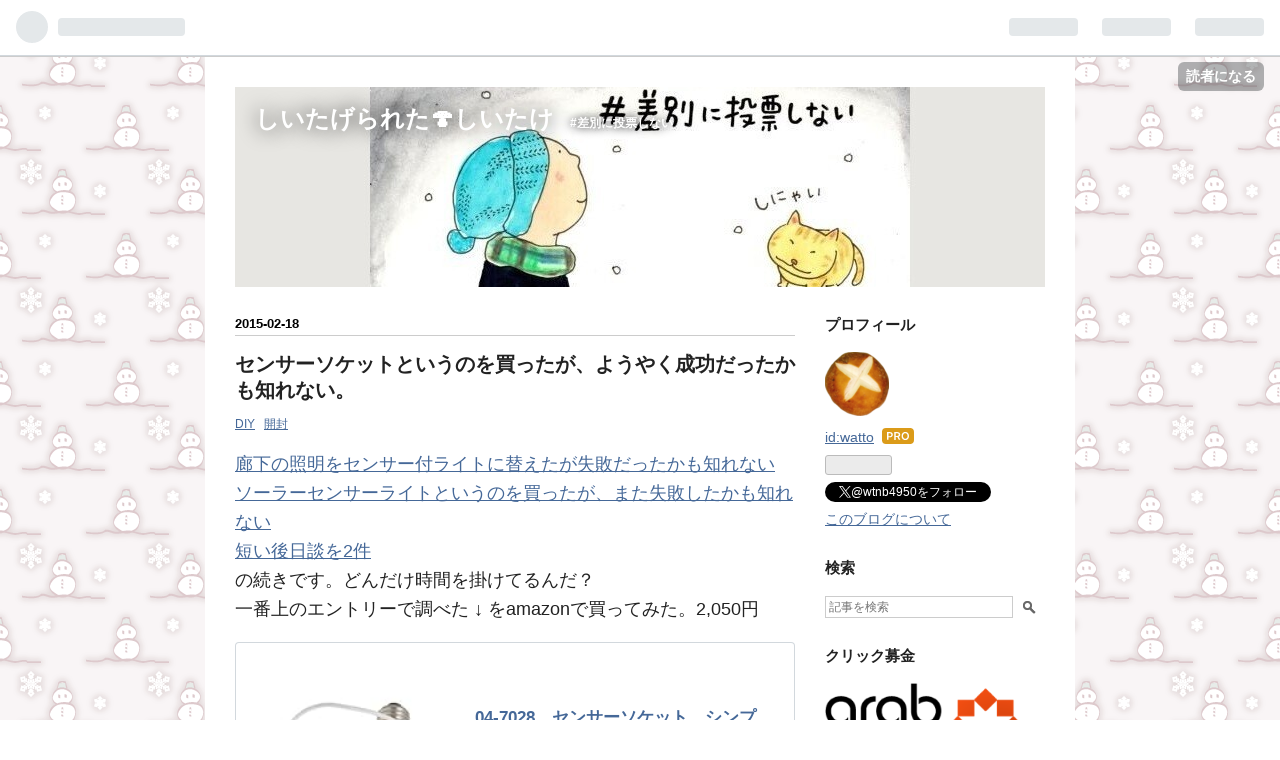

--- FILE ---
content_type: text/html; charset=utf-8
request_url: https://www.google.com/recaptcha/api2/aframe
body_size: 267
content:
<!DOCTYPE HTML><html><head><meta http-equiv="content-type" content="text/html; charset=UTF-8"></head><body><script nonce="5cSk3uTgHLcD6lSUa7v4Jw">/** Anti-fraud and anti-abuse applications only. See google.com/recaptcha */ try{var clients={'sodar':'https://pagead2.googlesyndication.com/pagead/sodar?'};window.addEventListener("message",function(a){try{if(a.source===window.parent){var b=JSON.parse(a.data);var c=clients[b['id']];if(c){var d=document.createElement('img');d.src=c+b['params']+'&rc='+(localStorage.getItem("rc::a")?sessionStorage.getItem("rc::b"):"");window.document.body.appendChild(d);sessionStorage.setItem("rc::e",parseInt(sessionStorage.getItem("rc::e")||0)+1);localStorage.setItem("rc::h",'1769710344980');}}}catch(b){}});window.parent.postMessage("_grecaptcha_ready", "*");}catch(b){}</script></body></html>